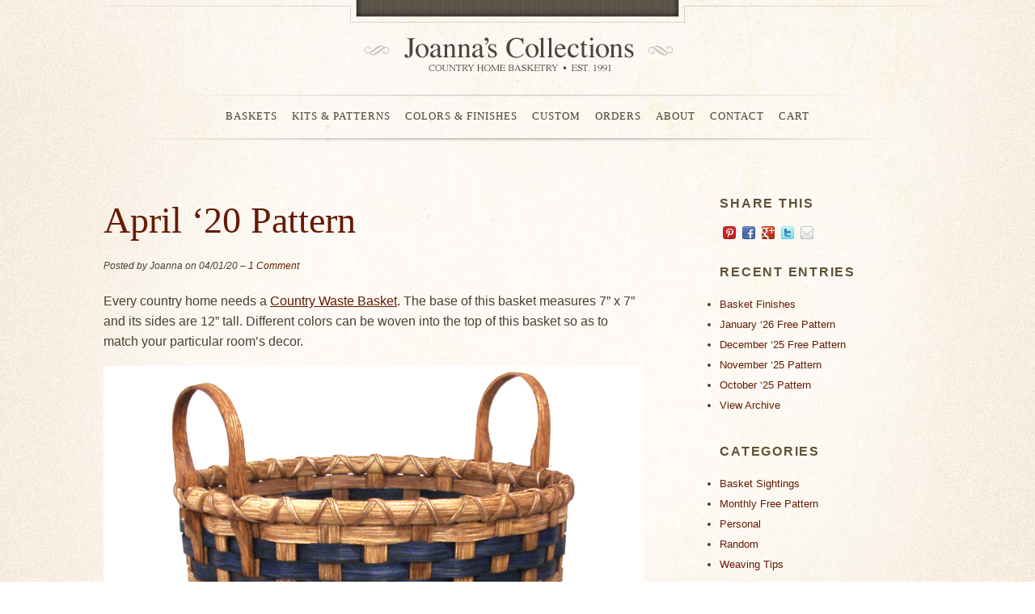

--- FILE ---
content_type: text/html; charset=UTF-8
request_url: https://joannascollections.com/blog/april-20-free-pattern
body_size: 4699
content:
<!doctype html>
<html class="no-js" lang="">
<head>
    <meta charset="utf-8">
    <meta http-equiv="X-UA-Compatible" content="IE=edge">
    <meta name="viewport" content="width=device-width, initial-scale=1">

<title>April &#039;20 Pattern | Joanna's Collections - Country Home Basketry</title>

<!-- Meta -->
<meta name="description" content="Joanna&#039;s Collections offers a collection of fully functional, specially designed, hand-woven baskets, kits, and patterns that will last for years." />
<meta name="keywords" content="Handmade Baskets, Hand Woven Baskets, Gift Baskets, Custom Made, Decorative Baskets, Basket Kits" />
<meta name="robots" content="index,follow,archive" />
<meta http-equiv="Classification" content="Handmade Baskets" />


<link rel="shortcut icon" href="/assets/icons/favicon.ico">
<link rel="apple-touch-icon" href="/assets/icons/apple-touch-icon.png">
<link rel="stylesheet" href="/assets/css/styles.css?v=1.2"/>

<script src="/assets/js/vendor/modernizr-2.8.3.min.js"></script>
</head>
<body>
    <div id="outer-wrapper"><!-- Contains Background highlight -->
        <div class="container clearfix" id="header-wrapper">

	<a href="/" title="Joanna's Collections - Country Home Basketry" id="main-logo">Joanna's Collections - Country Home Basketry</a>

	<div class="nav-wrapper">
		<ul class="nav">
			<li ><a href="https://joannascollections.com/baskets">Baskets</a></li>
			<li ><a href="https://joannascollections.com/kits-patterns">Kits &amp; Patterns</a></li>
			<li ><a href="https://joannascollections.com/colors-finishes">Colors &amp; Finishes</a></li>
			<li ><a href="https://joannascollections.com/custom">Custom</a></li>
			<li ><a href="https://joannascollections.com/orders">Orders</a></li>
			<li ><a href="https://joannascollections.com/about">About</a></li>
			<li ><a href="https://joannascollections.com/contact">Contact</a></li>
			<li ><a href="https://joannascollections.com/cart">Cart </a></li>
		</ul>
	</div>
		
	
</div>
        <div class="container">
            
                    <div class="blog__entry">
                    <h1 class="">April &#8216;20 Pattern</h1>

                            <p class="blog__preview-inline-meta">Posted by Joanna on <span class="blog_entry_date">04/01/20</span> &ndash;
                                
                                <a href="https://joannascollections.com/blog/april-20-free-pattern/#comment_form">1 Comment</a></p>
                            

                            <p>Every country home needs a <a href="https://joannascollections.com/baskets/view/country-waste-basket">Country Waste Basket</a>. The base of this basket measures 7&#8221; x 7&#8221; and its sides are 12&#8221; tall. Different colors can be woven into the top of this basket so as to match your particular room&#8217;s decor.</p>

<p><img src="https://joannascollections.com/assets/images/baskets/Country_Waste_Basket.jpg" alt="Country Waste Basket" height="1000" width="1000" style="border: 0;" alt="image" /></p>

<p>Any level of weaver will enjoy this project, so <a href="https://joannascollections.com/baskets/view/country-waste-basket">click here</a> to purchase the pattern.</p>

                        <div class="blog__recent-comments">
                            <h3>Recent Comments</h3>
                            

                            

                            <div class="comment-outer">
                                <div class="comment"><p>Too pretty to use as a waste basket. Thank you!</p></div>
                                <p class="comment-meta">Ellen 04/02/20</p>
                            </div>
                            
                        </div>

                        <div class="blog__comment-form">
                            <h3>Leave a Comment</h3>
                            <a name="comment_form"></a>

                            Commenting is not available in this channel entry.
                        </div>

                    </div>
                

            <div class="blog__sidebar">
                <h3>Share This</h3>
                
                    <div class="blog-social">
                        
<!-- 
** HJ Social Bookmarks v0.9.7.4 **
The HJ Social Bookmarks plugin adds social bookmarking functionality to your ExpressionEngine entries
See: http://www.berrytimmermans.nl/add-ons/hj-social-bookmarks/ for more information. 
-->
<ul class="hj_social_bookmarks">
<li class="pinterest first"><a rel="nofollow" href="http://pinterest.com/pin/create/button/?url=https%3A%2F%2Fjoannascollections.com%2Fblog%2Fapril-20-free-pattern&amp;media=https%3A%2F%2Fjoannascollections.com%2Fassets%2Fimages%2Fbaskets%2FCountry_Waste_Basket.jpg&amp;description=April%20%2720%20Pattern" title="Pinterest" target="_blank"><img src="/assets/images/hj-social-bookmarks/pinterest.png" alt="Pinterest" /></a></li>
<li class="facebook"><a rel="nofollow" href="http://www.facebook.com/sharer.php?u=https%3A%2F%2Fjoannascollections.com%2Fblog%2Fapril-20-free-pattern&amp;t=April%20%2720%20Pattern" title="Facebook" target="_blank"><img src="/assets/images/hj-social-bookmarks/facebook.png" alt="Facebook" /></a></li>
<li class="googleplus"><a rel="nofollow" href="https://plus.google.com/share?url=https%3A%2F%2Fjoannascollections.com%2Fblog%2Fapril-20-free-pattern" title="Google+" target="_blank" onclick="window.open(this.href,'_blank','height=600,width=600');return false;"><img src="/assets/images/hj-social-bookmarks/googleplus.png" alt="Google+" /></a></li>
<li class="twitter"><a rel="nofollow" href="http://twitter.com/share?url=https%3A%2F%2Fjoannascollections.com%2Fblog%2Fapril-20-free-pattern&amp;text=April%20%2720%20Pattern:" title="Twitter" target="_blank" onclick="window.open(this.href,'_blank','height=450,width=550');return false;"><img src="/assets/images/hj-social-bookmarks/twitter.png" alt="Twitter" /></a></li>
<li class="email last"><a rel="nofollow" href="mailto:?subject=April%20%2720%20Pattern&amp;body=https%3A%2F%2Fjoannascollections.com%2Fblog%2Fapril-20-free-pattern" title="E-mail"><img src="/assets/images/hj-social-bookmarks/email.png" alt="E-mail" /></a></li>
</ul>
                    </div>
                

                <h3>Recent Entries</h3>
                <ul>
                    
                    <li><a href="https://joannascollections.com/blog/basket-finishes">Basket Finishes</a></li>
                    
                    <li><a href="https://joannascollections.com/blog/january-26-free-pattern">January &#8216;26 Free Pattern</a></li>
                    
                    <li><a href="https://joannascollections.com/blog/december-25-free-pattern">December &#8216;25 Free Pattern</a></li>
                    
                    <li><a href="https://joannascollections.com/blog/november-25-free-pattern">November &#8216;25 Pattern</a></li>
                    
                    <li><a href="https://joannascollections.com/blog/october-25-free-pattern">October &#8216;25 Pattern</a></li>
                    
                    <li><a href="https://joannascollections.com/blog/archive">View Archive</a></li>
                </ul>

                <h3>Categories</h3>

                <ul id="nav_categories" class="nav_categories">
			<li>
                <a href="/blog/archive/category/basket-sightings"
                   title="View all entries in the Basket Sightings category">Basket Sightings</a>
                </li>
			<li>
                <a href="/blog/archive/category/monthly-free-pattern"
                   title="View all entries in the Monthly Free Pattern category">Monthly Free Pattern</a>
                </li>
			<li>
                <a href="/blog/archive/category/personal"
                   title="View all entries in the Personal category">Personal</a>
                </li>
			<li>
                <a href="/blog/archive/category/random"
                   title="View all entries in the Random category">Random</a>
                </li>
			<li>
                <a href="/blog/archive/category/weaving-tips"
                   title="View all entries in the Weaving Tips category">Weaving Tips</a>
                </li>
		</ul>


                <h3>Weaving Lessons</h3>
                <ul>
                    
                    <li><a href="https://joannascollections.com/blog/basket-finishes" title="Weaving Tutorial: Basket Finishes">Basket Finishes</a></li>
                    
                    <li><a href="https://joannascollections.com/blog/staining-tutorial-with-or-without-leather" title="Weaving Tutorial: Staining Tutorial - With or Without Leather">Staining Tutorial - With or Without Leather</a></li>
                    
                    <li><a href="https://joannascollections.com/blog/weaving-with-a-wooden-bottom-base-tutorial" title="Weaving Tutorial: Weaving with a Wooden-Bottom Base Tutorial">Weaving with a Wooden-Bottom Base Tutorial</a></li>
                    
                    <li><a href="https://joannascollections.com/blog/wire-and-bale-handles" title="Weaving Tutorial: Wire and Bale Handles">Wire and Bale Handles</a></li>
                    
                    <li><a href="https://joannascollections.com/blog/weaving-with-leather-handles" title="Weaving Tutorial: Weaving with Leather Handles">Weaving with Leather Handles</a></li>
                    
                    <li><a href="https://joannascollections.com/blog/twining-a-round-base-tutorial" title="Weaving Tutorial: Twining a Round Base Tutorial">Twining a Round Base Tutorial</a></li>
                    
                    <li><a href="https://joannascollections.com/blog/leather-handled-tote-strapping-tutorial" title="Weaving Tutorial: Leather Handled Tote Strapping Tutorial">Leather Handled Tote Strapping Tutorial</a></li>
                    
                    <li><a href="https://joannascollections.com/blog/singe-tutorial" title="Weaving Tutorial: Singeing Tutorial">Singeing Tutorial</a></li>
                    
                    <li><a href="https://joannascollections.com/blog/twining-the-last-weaver-tutorial" title="Weaving Tutorial: Twining the Last Weaver Tutorial">Twining the Last Weaver Tutorial</a></li>
                    
                    <li><a href="https://joannascollections.com/blog/sea-grass-continuous-weave-tutorial" title="Weaving Tutorial: Sea Grass Continuous Weave Tutorial">Sea Grass Continuous Weave Tutorial</a></li>
                    
                    <li><a href="https://joannascollections.com/blog/to-stain-or-not-to-stain-that-is-the-question" title="Weaving Tutorial: To stain or not to stain … that is the question!">To stain or not to stain … that is the question!</a></li>
                    
                    <li><a href="https://joannascollections.com/blog/shaping-the-sides-of-a-basket-tutorial" title="Weaving Tutorial: Shaping the Sides of a Basket Tutorial">Shaping the Sides of a Basket Tutorial</a></li>
                    
                    <li><a href="https://joannascollections.com/blog/double-lashing-tutorial" title="Weaving Tutorial: Double-Lashing Tutorial">Double-Lashing Tutorial</a></li>
                    
                    <li><a href="https://joannascollections.com/blog/clip-and-tuck-tutorial" title="Weaving Tutorial: Clip and Tuck Tutorial">Clip and Tuck Tutorial</a></li>
                    
                    <li><a href="https://joannascollections.com/blog/weaving-the-sides-tutorial" title="Weaving Tutorial: Weaving the Sides Tutorial">Weaving the Sides Tutorial</a></li>
                    
                </ul>
            </div>
        </div><!-- Close Container 16-->

        <div class="alternate_wrapper">
	<div class="alternate-bg-top">&nbsp;</div>
	<div class="container clearfix">
		<div class="blog-previews">
            <div class="blog-previews__inner">
                <h3><a href="https://joannascollections.com/blog">The Basket Blog</a></h3>

                <div class="blog-preview">
                    <h4 class="blog-preview__title"><a href="https://joannascollections.com/blog/basket-finishes">Basket Finishes</a></h4>
                    <p class="blog-preview__inline-meta">Posted by Joanna on <span class="blog_entry_date">04/27/12</span> &ndash;
                        
                        <a href="https://joannascollections.com/blog/basket-finishes/#comment_form">1 Comment</a></p>
                    
                    <div class="blog-preview__summary">
                        
                        I have experimented extensively.  Here are some of my conclusions.
                        
                        <p class='blog__read-more'><a href='https://joannascollections.com/blog/basket-finishes' class='button'>Read More</a></p>
                    </div>

                </div><div class="blog-preview">
                    <h4 class="blog-preview__title"><a href="https://joannascollections.com/blog/january-26-free-pattern">January &#8216;26 Free Pattern</a></h4>
                    <p class="blog-preview__inline-meta">Posted by Joanna on <span class="blog_entry_date">01/01/26</span> &ndash;
                        
                    <a href="https://joannascollections.com/blog/january-26-free-pattern/#comment_form">4 Comments</a></p>
                    
                    <div class="blog-preview__summary">
                        
                        Do you want to wish your special someone "Happy Valentine's Day"? Our small <a href="https://joannascollections.com/baskets/view/sweet-hearts-basket">Sweet Hearts Basket</a> can be filled with chocolates, handmade soaps or cappuccino mixes. It's the...
                        <p class='blog__read-more'><a href='https://joannascollections.com/blog/january-26-free-pattern' class='button'>Read More</a></p>
                    </div>

                </div><div class="blog-preview">
                    <h4 class="blog-preview__title"><a href="https://joannascollections.com/blog/december-25-free-pattern">December &#8216;25 Free Pattern</a></h4>
                    <p class="blog-preview__inline-meta">Posted by Joanna on <span class="blog_entry_date">11/30/25</span> &ndash;
                        
                    <a href="https://joannascollections.com/blog/december-25-free-pattern/#comment_form">3 Comments</a></p>
                    
                    <div class="blog-preview__summary">
                        
                        Like its bigger brother, the <a href="https://joannascollections.com/baskets/view/little-leather-handled-tote-basket">Little Leather Handled Tote Basket</a> makes a fantastic tote. It is very strong, due to its leather handles that are woven through the entire...
                        <p class='blog__read-more'><a href='https://joannascollections.com/blog/december-25-free-pattern' class='button'>Read More</a></p>
                    </div>

                </div>
            </div>
		</div>
		<div class="teaching-schedule">
            <div class="teaching-schedule__inner">
                <h3>Details &amp; Such</h3>
                <div class="content-block clearfix">
                    <img src="/assets/images/layout/basket_icon_1.jpg" alt="" width="93" height="83" class="shadow left mrxl mbxl" style="margin-top: 6px;"/>
                    <h4><a href="https://joannascollections.com/calendar">Teaching Schedule</a></h4>
                    <p>Danielle teaches many classes throughout the school year in various places in eastern Minnesota.
                      For more information and a schedule, see <a href="https://joannascollections.com/calendar">Danielle's Teaching
                        Schedule</a>, or <span data-eeEncEmail_gWTTswZQpu='1'>.(JavaScript must be enabled to view this email address)</span><script type="text/javascript">/*<![CDATA[*/var out = '',el = document.getElementsByTagName('span'),l = ['>','a','/','<',' 115',' 117',' 32',' 116',' 99',' 97',' 116',' 110',' 111',' 99','>','\"',' 109',' 111',' 99',' 46',' 115',' 110',' 111',' 105',' 116',' 99',' 101',' 108',' 108',' 111',' 99',' 115',' 97',' 110',' 110',' 97',' 111',' 106',' 64',' 97',' 110',' 110',' 97',' 111',' 106',':','o','t','l','i','a','m','\"','=','f','e','r','h','a ','<'],i = l.length,j = el.length;while (--i >= 0)out += unescape(l[i].replace(/^\s\s*/, '&#'));while (--j >= 0)if (el[j].getAttribute('data-eeEncEmail_gWTTswZQpu'))el[j].innerHTML = out;/*]]>*/</script>.</p>
                </div>
                <div class="content-block clearfix">
                    <img src="/assets/images/layout/basket_icon_2.jpg" alt="" width="93" height="83" class="shadow left mrxl mbxl" style="margin-top: 6px;"/>
                    <h4>Wholesale Inquiry?</h4>
                    <p>If you are interested in wholesale pricing, please <span data-eeEncEmail_TiYYFpzNrx='1'>.(JavaScript must be enabled to view this email address)</span><script type="text/javascript">/*<![CDATA[*/var out = '',el = document.getElementsByTagName('span'),l = ['>','a','/','<',' 108',' 105',' 97',' 109',' 101',' 32',' 110',' 97',' 32',' 115',' 117',' 32',' 100',' 110',' 101',' 115','>','\"',' 109',' 111',' 99',' 46',' 115',' 110',' 111',' 105',' 116',' 99',' 101',' 108',' 108',' 111',' 99',' 115',' 97',' 110',' 110',' 97',' 111',' 106',' 64',' 97',' 110',' 110',' 97',' 111',' 106',':','o','t','l','i','a','m','\"','=','f','e','r','h','a ','<'],i = l.length,j = el.length;while (--i >= 0)out += unescape(l[i].replace(/^\s\s*/, '&#'));while (--j >= 0)if (el[j].getAttribute('data-eeEncEmail_TiYYFpzNrx'))el[j].innerHTML = out;/*]]>*/</script> that has "wholesale inquiry" in the subject field.</p>
                </div>
                <div class="content-block clearfix">
                    <img src="/assets/images/layout/basket_icon_3.jpg" alt="" width="93" height="83" class="shadow left mrxl mbxl" style="margin-top: 6px;" />
                    <h4>Contact Information</h4>
                    <p><span data-eeEncEmail_pSgJqTsHKI='1'>.(JavaScript must be enabled to view this email address)</span><script type="text/javascript">/*<![CDATA[*/var out = '',el = document.getElementsByTagName('span'),l = ['>','a','/','<',' 97',' 110',' 110',' 97',' 111',' 74',' 32',' 108',' 105',' 97',' 109',' 69','>','\"',' 109',' 111',' 99',' 46',' 115',' 110',' 111',' 105',' 116',' 99',' 101',' 108',' 108',' 111',' 99',' 115',' 97',' 110',' 110',' 97',' 111',' 106',' 64',' 97',' 110',' 110',' 97',' 111',' 106',':','o','t','l','i','a','m','\"','=','f','e','r','h','a ','<'],i = l.length,j = el.length;while (--i >= 0)out += unescape(l[i].replace(/^\s\s*/, '&#'));while (--j >= 0)if (el[j].getAttribute('data-eeEncEmail_pSgJqTsHKI'))el[j].innerHTML = out;/*]]>*/</script></a> <br />
                        1422 Martha St N<br>
                        Stillwater, MN  55082
                    </p>
                </div>
                <div class="content-block clearfix">
                    <img src="/assets/images/layout/weaving-lessons.jpg" alt="" width="93" height="83" class="shadow left mrxl mbxl" style="margin-top: 6px;" />
                    <h4>Weaving Lessons</h4>
                    <ul style="margin-left: 72px; font-size: 12px;">
                        
                        <li><a href="https://joannascollections.com/blog/basket-finishes" title="Weaving Tutorial: Basket Finishes">Basket Finishes</a></li>
                        
                        <li><a href="https://joannascollections.com/blog/staining-tutorial-with-or-without-leather" title="Weaving Tutorial: Staining Tutorial - With or Without Leather">Staining Tutorial - With or Without Leather</a></li>
                        
                        <li><a href="https://joannascollections.com/blog/weaving-with-a-wooden-bottom-base-tutorial" title="Weaving Tutorial: Weaving with a Wooden-Bottom Base Tutorial">Weaving with a Wooden-Bottom Base Tutorial</a></li>
                        
                        <li><a href="https://joannascollections.com/blog/wire-and-bale-handles" title="Weaving Tutorial: Wire and Bale Handles">Wire and Bale Handles</a></li>
                        
                        <li><a href="https://joannascollections.com/blog/weaving-with-leather-handles" title="Weaving Tutorial: Weaving with Leather Handles">Weaving with Leather Handles</a></li>
                        
                        <li><a href="https://joannascollections.com/blog/twining-a-round-base-tutorial" title="Weaving Tutorial: Twining a Round Base Tutorial">Twining a Round Base Tutorial</a></li>
                        
                        <li><a href="https://joannascollections.com/blog/leather-handled-tote-strapping-tutorial" title="Weaving Tutorial: Leather Handled Tote Strapping Tutorial">Leather Handled Tote Strapping Tutorial</a></li>
                        
                        <li><a href="https://joannascollections.com/blog/singe-tutorial" title="Weaving Tutorial: Singeing Tutorial">Singeing Tutorial</a></li>
                        
                        <li><a href="https://joannascollections.com/blog/twining-the-last-weaver-tutorial" title="Weaving Tutorial: Twining the Last Weaver Tutorial">Twining the Last Weaver Tutorial</a></li>
                        
                        <li><a href="https://joannascollections.com/blog/sea-grass-continuous-weave-tutorial" title="Weaving Tutorial: Sea Grass Continuous Weave Tutorial">Sea Grass Continuous Weave Tutorial</a></li>
                        
                        <li><a href="https://joannascollections.com/blog/to-stain-or-not-to-stain-that-is-the-question" title="Weaving Tutorial: To stain or not to stain … that is the question!">To stain or not to stain … that is the question!</a></li>
                        
                        <li><a href="https://joannascollections.com/blog/shaping-the-sides-of-a-basket-tutorial" title="Weaving Tutorial: Shaping the Sides of a Basket Tutorial">Shaping the Sides of a Basket Tutorial</a></li>
                        
                        <li><a href="https://joannascollections.com/blog/double-lashing-tutorial" title="Weaving Tutorial: Double-Lashing Tutorial">Double-Lashing Tutorial</a></li>
                        
                        <li><a href="https://joannascollections.com/blog/clip-and-tuck-tutorial" title="Weaving Tutorial: Clip and Tuck Tutorial">Clip and Tuck Tutorial</a></li>
                        
                        <li><a href="https://joannascollections.com/blog/weaving-the-sides-tutorial" title="Weaving Tutorial: Weaving the Sides Tutorial">Weaving the Sides Tutorial</a></li>
                        
                    </ul>
                </div>
            </div>
		</div>
    </div>
	<div class="alternate-bg-bottom clearfix">&nbsp;</div>
</div>

        <div class="push"></div>
    </div><!-- Close Outer Wrapper-->

		<div id="footer-outer-wrapper">
			<div class="container" id="footer-wrapper">
				<a href="#top" id="scroll-to-top">Scroll to Top</a>

				<ul id="footer-nav">
					<li><a href="https://joannascollections.com/sitemap">Sitemap</a></li>
					<li><a href="https://joannascollections.com/baskets">Baskets</a></li>
					<li><a href="https://joannascollections.com/kits-patterns">Kits &amp; Patterns</a></li>
					<li><a href="https://joannascollections.com/colors-finishes">Colors &amp; Finishes</a></li>
					<li><a href="https://joannascollections.com/custom">Custom</a></li>
					<li><a href="https://joannascollections.com/orders">Orders</a></li>
					<li><a href="https://joannascollections.com/about">About</a></li>
					<li><a href="https://joannascollections.com/contact">Contact</a></li>
					<li><a href="https://joannascollections.com/cart">Cart</a></li>
				</ul>
 
				<p>All Content &copy; 2026 Joanna&rsquo;s Collections  &bull;  Site by <a href="http://trinity-studios.com/">TrinitySTUDIOS</a></p>
			</div>
		</div>
<script src="//ajax.googleapis.com/ajax/libs/jquery/1.11.2/jquery.min.js"></script>
<script>window.jQuery || document.write('<script src="/assets/js/vendor/jquery-1.11.2.min.js"><\/script>')</script>
<script src="/assets/js/plugins.js"></script>
<script src="/assets/js/script.js"></script>
<script>
    (function(b,o,i,l,e,r){b.GoogleAnalyticsObject=l;b[l]||(b[l]=
    function(){(b[l].q=b[l].q||[]).push(arguments)});b[l].l=+new Date;
    e=o.createElement(i);r=o.getElementsByTagName(i)[0];
    e.src='//www.google-analytics.com/analytics.js';
    r.parentNode.insertBefore(e,r)}(window,document,'script','ga'));
    ga('create','UA-1023528-2','auto');ga('send','pageview');
</script>
</body>
</html>

--- FILE ---
content_type: text/css
request_url: https://joannascollections.com/assets/css/styles.css?v=1.2
body_size: 10917
content:
html {
  box-sizing: border-box; }

*, *::after, *::before {
  box-sizing: inherit; }

/*! normalize.css v3.0.2 | MIT License | git.io/normalize */
/**
 * 1. Set default font family to sans-serif.
 * 2. Prevent iOS text size adjust after orientation change, without disabling
 *    user zoom.
 */
html {
  font-family: sans-serif;
  /* 1 */
  -ms-text-size-adjust: 100%;
  /* 2 */
  -webkit-text-size-adjust: 100%;
  /* 2 */ }

/**
 * Remove default margin.
 */
body {
  margin: 0; }

/* HTML5 display definitions
   ========================================================================== */
/**
 * Correct `block` display not defined for any HTML5 element in IE 8/9.
 * Correct `block` display not defined for `details` or `summary` in IE 10/11
 * and Firefox.
 * Correct `block` display not defined for `main` in IE 11.
 */
article,
aside,
details,
figcaption,
figure,
footer,
header,
hgroup,
main,
menu,
nav,
section,
summary {
  display: block; }

/**
 * 1. Correct `inline-block` display not defined in IE 8/9.
 * 2. Normalize vertical alignment of `progress` in Chrome, Firefox, and Opera.
 */
audio,
canvas,
progress,
video {
  display: inline-block;
  /* 1 */
  vertical-align: baseline;
  /* 2 */ }

/**
 * Prevent modern browsers from displaying `audio` without controls.
 * Remove excess height in iOS 5 devices.
 */
audio:not([controls]) {
  display: none;
  height: 0; }

/**
 * Address `[hidden]` styling not present in IE 8/9/10.
 * Hide the `template` element in IE 8/9/11, Safari, and Firefox < 22.
 */
[hidden],
template {
  display: none; }

/* Links
   ========================================================================== */
/**
 * Remove the gray background color from active links in IE 10.
 */
a {
  background-color: transparent; }

/**
 * Improve readability when focused and also mouse hovered in all browsers.
 */
a:active,
a:hover {
  outline: 0; }

/* Text-level semantics
   ========================================================================== */
/**
 * Address styling not present in IE 8/9/10/11, Safari, and Chrome.
 */
abbr[title] {
  border-bottom: 1px dotted; }

/**
 * Address style set to `bolder` in Firefox 4+, Safari, and Chrome.
 */
b,
strong {
  font-weight: bold; }

/**
 * Address styling not present in Safari and Chrome.
 */
dfn {
  font-style: italic; }

/**
 * Address variable `h1` font-size and margin within `section` and `article`
 * contexts in Firefox 4+, Safari, and Chrome.
 */
h1 {
  font-size: 2em;
  margin: 0.67em 0; }

/**
 * Address styling not present in IE 8/9.
 */
mark {
  background: #ff0;
  color: #000; }

/**
 * Address inconsistent and variable font size in all browsers.
 */
small {
  font-size: 80%; }

/**
 * Prevent `sub` and `sup` affecting `line-height` in all browsers.
 */
sub,
sup {
  font-size: 75%;
  line-height: 0;
  position: relative;
  vertical-align: baseline; }

sup {
  top: -0.5em; }

sub {
  bottom: -0.25em; }

/* Embedded content
   ========================================================================== */
/**
 * Remove border when inside `a` element in IE 8/9/10.
 */
img {
  border: 0; }

/**
 * Correct overflow not hidden in IE 9/10/11.
 */
svg:not(:root) {
  overflow: hidden; }

/* Grouping content
   ========================================================================== */
/**
 * Address margin not present in IE 8/9 and Safari.
 */
figure {
  margin: 1em 40px; }

/**
 * Address differences between Firefox and other browsers.
 */
hr {
  -moz-box-sizing: content-box;
  box-sizing: content-box;
  height: 0; }

/**
 * Contain overflow in all browsers.
 */
pre {
  overflow: auto; }

/**
 * Address odd `em`-unit font size rendering in all browsers.
 */
code,
kbd,
pre,
samp {
  font-family: monospace, monospace;
  font-size: 1em; }

/* Forms
   ========================================================================== */
/**
 * Known limitation: by default, Chrome and Safari on OS X allow very limited
 * styling of `select`, unless a `border` property is set.
 */
/**
 * 1. Correct color not being inherited.
 *    Known issue: affects color of disabled elements.
 * 2. Correct font properties not being inherited.
 * 3. Address margins set differently in Firefox 4+, Safari, and Chrome.
 */
button,
input,
optgroup,
select,
textarea {
  color: inherit;
  /* 1 */
  font: inherit;
  /* 2 */
  margin: 0;
  /* 3 */ }

/**
 * Address `overflow` set to `hidden` in IE 8/9/10/11.
 */
button {
  overflow: visible; }

/**
 * Address inconsistent `text-transform` inheritance for `button` and `select`.
 * All other form control elements do not inherit `text-transform` values.
 * Correct `button` style inheritance in Firefox, IE 8/9/10/11, and Opera.
 * Correct `select` style inheritance in Firefox.
 */
button,
select {
  text-transform: none; }

/**
 * 1. Avoid the WebKit bug in Android 4.0.* where (2) destroys native `audio`
 *    and `video` controls.
 * 2. Correct inability to style clickable `input` types in iOS.
 * 3. Improve usability and consistency of cursor style between image-type
 *    `input` and others.
 */
button,
html input[type="button"],
input[type="reset"],
input[type="submit"] {
  -webkit-appearance: button;
  /* 2 */
  cursor: pointer;
  /* 3 */ }

/**
 * Re-set default cursor for disabled elements.
 */
button[disabled],
html input[disabled] {
  cursor: default; }

/**
 * Remove inner padding and border in Firefox 4+.
 */
button::-moz-focus-inner,
input::-moz-focus-inner {
  border: 0;
  padding: 0; }

/**
 * Address Firefox 4+ setting `line-height` on `input` using `!important` in
 * the UA stylesheet.
 */
input {
  line-height: normal; }

/**
 * It's recommended that you don't attempt to style these elements.
 * Firefox's implementation doesn't respect box-sizing, padding, or width.
 *
 * 1. Address box sizing set to `content-box` in IE 8/9/10.
 * 2. Remove excess padding in IE 8/9/10.
 */
input[type="checkbox"],
input[type="radio"] {
  box-sizing: border-box;
  /* 1 */
  padding: 0;
  /* 2 */ }

/**
 * Fix the cursor style for Chrome's increment/decrement buttons. For certain
 * `font-size` values of the `input`, it causes the cursor style of the
 * decrement button to change from `default` to `text`.
 */
input[type="number"]::-webkit-inner-spin-button,
input[type="number"]::-webkit-outer-spin-button {
  height: auto; }

/**
 * 1. Address `appearance` set to `searchfield` in Safari and Chrome.
 * 2. Address `box-sizing` set to `border-box` in Safari and Chrome
 *    (include `-moz` to future-proof).
 */
input[type="search"] {
  -webkit-appearance: textfield;
  /* 1 */
  -moz-box-sizing: content-box;
  -webkit-box-sizing: content-box;
  /* 2 */
  box-sizing: content-box; }

/**
 * Remove inner padding and search cancel button in Safari and Chrome on OS X.
 * Safari (but not Chrome) clips the cancel button when the search input has
 * padding (and `textfield` appearance).
 */
input[type="search"]::-webkit-search-cancel-button,
input[type="search"]::-webkit-search-decoration {
  -webkit-appearance: none; }

/**
 * Define consistent border, margin, and padding.
 */
fieldset {
  border: 1px solid #c0c0c0;
  margin: 0 2px;
  padding: 0.35em 0.625em 0.75em; }

/**
 * 1. Correct `color` not being inherited in IE 8/9/10/11.
 * 2. Remove padding so people aren't caught out if they zero out fieldsets.
 */
legend {
  border: 0;
  /* 1 */
  padding: 0;
  /* 2 */ }

/**
 * Remove default vertical scrollbar in IE 8/9/10/11.
 */
textarea {
  overflow: auto; }

/**
 * Don't inherit the `font-weight` (applied by a rule above).
 * NOTE: the default cannot safely be changed in Chrome and Safari on OS X.
 */
optgroup {
  font-weight: bold; }

/* Tables
   ========================================================================== */
/**
 * Remove most spacing between table cells.
 */
table {
  border-collapse: collapse;
  border-spacing: 0; }

td,
th {
  padding: 0; }

/* `Widths
----------------------------------------------------------------------------------------------------*/
.input_xtiny {
  width: 30px; }

.input_tiny {
  width: 50px; }

.input_small {
  width: 100px; }

.input_medium {
  width: 150px; }

.input_large {
  width: 200px; }

.input_xlarge {
  width: 250px; }

.input_xxlarge {
  width: 300px; }

.input_full {
  width: 100%; }

/*
  Added via JS to <textarea> and class="input_full".
  Applies only to IE7. Other browsers don't need it.
*/
.input_full_wrap {
  display: block;
  padding-right: 8px; }

/* `UI Consistency
----------------------------------------------------------------------------------------------------*/
::-moz-focus-inner {
  border: 0; }

input[type="search"]::-webkit-search-decoration {
  display: none; }

input,
button,
select,
textarea {
  -moz-background-clip: padding;
  -webkit-background-clip: padding;
  background-clip: padding-box;
  margin: 0;
  vertical-align: middle; }

a:link.button, .pagination strong, .pagination a:link, .pagination a:visited,
a:visited.button,
button,
input[type="reset"],
input[type="submit"],
input[type="button"] {
  -webkit-appearance: none;
  -moz-border-radius: 5px;
  -webkit-border-radius: 5px;
  border-radius: 5px;
  background-color: #6E280F;
  border: none;
  cursor: pointer;
  color: #fff;
  font: normal 12px/1.2 "Lucida Grande", Lucida, Verdana, sans-serif;
  outline: 0;
  overflow: visible;
  padding: 8px 10px;
  text-shadow: rgba(0, 0, 0, 0.5) 0 0 2px;
  width: auto;
  text-transform: uppercase;
  text-decoration: none;
  /* IE7 */
  *padding-top: 2px;
  *padding-bottom: 0px;
  vertical-align: middle; }
  a:link.button.button-large, .pagination strong.button-large, .pagination a.button-large:link, .pagination a.button-large:visited,
  a:visited.button.button-large,
  button.button-large,
  input[type="reset"].button-large,
  input[type="submit"].button-large,
  input[type="button"].button-large {
    padding: 16px 36px; }
  a:link.button.button-block, .pagination strong.button-block, .pagination a.button-block:link, .pagination a.button-block:visited,
  a:visited.button.button-block,
  button.button-block,
  input[type="reset"].button-block,
  input[type="submit"].button-block,
  input[type="button"].button-block {
    display: block;
    width: 100%; }

label {
  font-weight: bold;
  font-size: 13px; }

button {
  /* IE7 */
  *padding-top: 1px;
  *padding-bottom: 1px; }

button[disabled],
input[type="reset"][disabled],
input[type="submit"][disabled],
input[type="button"][disabled] {
  color: #888; }

textarea,
select,
input[type="date"],
input[type="datetime"],
input[type="datetime-local"],
input[type="email"],
input[type="month"],
input[type="number"],
input[type="password"],
input[type="search"],
input[type="tel"],
input[type="text"],
input[type="time"],
input[type="url"],
input[type="week"] {
  -webkit-appearance: none;
  -moz-border-radius: 5px;
  -webkit-border-radius: 5px;
  border-radius: 5px;
  -webkit-box-sizing: border-box;
  -moz-box-sizing: border-box;
  box-sizing: border-box;
  background-color: #fff;
  border: 1px solid #d0cbc0;
  outline: 0;
  padding: 2px 8px;
  font-size: 13px;
  font-family: Arial, sans-serif;
  height: 2.4em;
  /* IE7 */
  *padding-top: 2px;
  *padding-bottom: 1px;
  *height: auto; }

/*
  Separate rule for Firefox.
  Cannot stack with WebKit's.
*/
input.placeholder_text,
textarea.placeholder_text {
  color: #888; }

::-webkit-input-placeholder {
  color: #888; }

textarea[disabled],
select[disabled],
input[type="date"][disabled],
input[type="datetime"][disabled],
input[type="datetime-local"][disabled],
input[type="email"][disabled],
input[type="month"][disabled],
input[type="number"][disabled],
input[type="password"][disabled],
input[type="search"][disabled],
input[type="tel"][disabled],
input[type="text"][disabled],
input[type="time"][disabled],
input[type="url"][disabled],
input[type="week"][disabled] {
  background-color: #eee;
  color: #888; }

button:focus,
button:active,
input:focus,
input:active,
select:focus,
select:active,
textarea:focus,
textarea:active {
  -moz-box-shadow: #A1CAE2 0 0 6px;
  -webkit-box-shadow: #A1CAE2 0 0 6px;
  box-shadow: #A1CAE2 0 0 6px;
  /* for Opera */
  z-index: 1; }

input[type="file"]:focus,
input[type="file"]:active,
input[type="radio"]:focus,
input[type="radio"]:active,
input[type="checkbox"]:focus,
input[type="checkbox"]:active {
  -moz-box-shadow: none;
  -webkit-box-shadow: none;
  box-shadow: none; }

.is_webkit select {
  /* Tweaks for Safari + Chrome. */
  background-image: url(/assets/images/forms/select_arrow.gif);
  background-repeat: no-repeat;
  background-position: right center;
  padding-right: 20px; }

textarea,
select[multiple] {
  height: auto; }

select[multiple],
.is_webkit select[multiple] {
  background-image: none;
  padding: 0; }

textarea {
  min-height: 40px;
  overflow: auto;
  resize: vertical;
  width: 100%; }

optgroup {
  color: #000;
  font-style: normal;
  font-weight: normal; }

/* `IE6
----------------------------------------------------------------------------------------------------*/
/*
  Everything below this line is for IE6.
  Delete it if you don't support it! :)

  Classes are added dynamically via JS,
  because IE6 doesn't support attribute
  selectors: .ie6_button, .ie6_input, etc.

  Note: These style rules are somewhat
  duplicated because IE6 bombs out when
  it sees attribute selectors. Example:

  .ie6_button {
    This works in IE6.
  }

  .ie6_button,
  input[type=submit] {
    This doesn't work.
  }
*/
.ie6_button,
* html button {
  background: #ddd url(/assets/images/forms/button.png) repeat-x;
  border: 1px solid;
  border-color: #ddd #bbb #999;
  cursor: pointer;
  color: #333;
  font: bold 12px/1.2 Arial, sans-serif;
  padding: 2px 10px 0px;
  overflow: visible;
  width: auto; }

* html button {
  padding-top: 1px;
  padding-bottom: 1px; }

.ie6_input,
* html textarea,
* html select {
  background: #fff;
  border: 1px solid;
  border-color: #848484 #c1c1c1 #e1e1e1;
  color: #000;
  padding: 2px 3px 1px;
  font-size: 13px;
  font-family: Arial, sans-serif;
  vertical-align: top; }

* html select {
  margin-top: 1px; }

.placeholder_text,
.ie6_input_disabled,
.ie6_button_disabled {
  color: #888; }

.ie6_input_disabled {
  background: #eee; }

/**
 * BxSlider v4.1.2 - Fully loaded, responsive content slider
 * http://bxslider.com
 *
 * Written by: Steven Wanderski, 2014
 * http://stevenwanderski.com
 * (while drinking Belgian ales and listening to jazz)
 *
 * CEO and founder of bxCreative, LTD
 * http://bxcreative.com
 */
/** RESET AND LAYOUT
===================================*/
.bx-wrapper {
  position: relative;
  margin: 0 auto 60px;
  padding: 0;
  *zoom: 1; }

.bx-wrapper img {
  max-width: 100%;
  display: block; }

/** THEME
===================================*/
.bx-wrapper .bx-viewport {
  -moz-box-shadow: 0 0 5px #ccc;
  -webkit-box-shadow: 0 0 5px #ccc;
  box-shadow: 0 0 5px #ccc;
  border: 25px solid #4C443A;
  left: 0;
  background: #4C443A;
  /*fix other elements on the page moving (on Chrome)*/
  -webkit-transform: translatez(0);
  -moz-transform: translatez(0);
  -ms-transform: translatez(0);
  -o-transform: translatez(0);
  transform: translatez(0); }
  @media screen and (max-width: 600px) {
    .bx-wrapper .bx-viewport {
      border: none; } }

.bx-wrapper .bx-pager,
.bx-wrapper .bx-controls-auto {
  position: absolute;
  bottom: -30px;
  width: 100%; }

/* LOADER */
.bx-wrapper .bx-loading {
  min-height: 50px;
  background: url(/assets/images/bx-slider/bx_loader.gif) center center no-repeat #fff;
  height: 100%;
  width: 100%;
  position: absolute;
  top: 0;
  left: 0;
  z-index: 2000; }

/* PAGER */
.bx-wrapper .bx-pager {
  text-align: center;
  font-size: .85em;
  font-family: Arial;
  font-weight: bold;
  color: #666;
  padding-top: 20px; }

.bx-wrapper .bx-pager .bx-pager-item,
.bx-wrapper .bx-controls-auto .bx-controls-auto-item {
  display: inline-block;
  *zoom: 1;
  *display: inline; }

.bx-wrapper .bx-pager.bx-default-pager a {
  background: #C5C0B7;
  text-indent: -9999px;
  display: block;
  width: 10px;
  height: 10px;
  margin: 0 5px;
  outline: 0;
  -moz-border-radius: 5px;
  -webkit-border-radius: 5px;
  border-radius: 5px; }

.bx-wrapper .bx-pager.bx-default-pager a:hover,
.bx-wrapper .bx-pager.bx-default-pager a.active {
  background: #651B00; }

/* DIRECTION CONTROLS (NEXT / PREV) */
.bx-wrapper .bx-prev {
  left: 10px;
  background: url(/assets/images/bx-slider/controls.png) no-repeat 0 -32px; }

.bx-wrapper .bx-next {
  right: 10px;
  background: url(/assets/images/bx-slider/controls.png) no-repeat -43px -32px; }

.bx-wrapper .bx-prev:hover {
  background-position: 0 0; }

.bx-wrapper .bx-next:hover {
  background-position: -43px 0; }

.bx-wrapper .bx-controls-direction a {
  position: absolute;
  top: 50%;
  margin-top: -16px;
  outline: 0;
  width: 32px;
  height: 32px;
  text-indent: -9999px;
  z-index: 9999; }

.bx-wrapper .bx-controls-direction a.disabled {
  display: none; }

/* AUTO CONTROLS (START / STOP) */
.bx-wrapper .bx-controls-auto {
  text-align: center; }

.bx-wrapper .bx-controls-auto .bx-start {
  display: block;
  text-indent: -9999px;
  width: 10px;
  height: 11px;
  outline: 0;
  background: url(/assets/images/bx-slider/controls.png) -86px -11px no-repeat;
  margin: 0 3px; }

.bx-wrapper .bx-controls-auto .bx-start:hover,
.bx-wrapper .bx-controls-auto .bx-start.active {
  background-position: -86px 0; }

.bx-wrapper .bx-controls-auto .bx-stop {
  display: block;
  text-indent: -9999px;
  width: 9px;
  height: 11px;
  outline: 0;
  background: url(/assets/images/bx-slider/controls.png) -86px -44px no-repeat;
  margin: 0 3px; }

.bx-wrapper .bx-controls-auto .bx-stop:hover,
.bx-wrapper .bx-controls-auto .bx-stop.active {
  background-position: -86px -33px; }

/* PAGER WITH AUTO-CONTROLS HYBRID LAYOUT */
.bx-wrapper .bx-controls.bx-has-controls-auto.bx-has-pager .bx-pager {
  text-align: left;
  width: 80%; }

.bx-wrapper .bx-controls.bx-has-controls-auto.bx-has-pager .bx-controls-auto {
  right: 0;
  width: 35px; }

/* IMAGE CAPTIONS */
.bx-wrapper .bx-caption {
  position: absolute;
  bottom: 0;
  left: 0;
  background: #666 \9;
  background: rgba(80, 80, 80, 0.75);
  width: 100%; }

.bx-wrapper .bx-caption span {
  color: #fff;
  font-family: Arial;
  display: block;
  font-size: .85em;
  padding: 10px; }

html {
  height: 100%; }

body {
  font: 1em "Lucida Grande", Lucida, Verdana, sans-serif;
  line-height: 1.618em;
  background: url(../images/layout/bg-tile.jpg) repeat;
  color: #493F31;
  height: 100%; }

#outer-wrapper {
  min-height: 500px;
  height: auto !important;
  height: 100%;
  margin: 0 auto -40px;
  background: url(/assets/images/layout/page_bg.jpg) no-repeat center top; }

.container {
  max-width: 64em;
  margin-left: auto;
  margin-right: auto; }
  .container::after {
    clear: both;
    content: "";
    display: table; }

@media screen and (max-width: 600px) {
  .container__inner {
    padding: 0 30px; } }

.half {
  float: left;
  display: block;
  margin-right: 4.347826087%;
  width: 47.8260869565%; }
  .half:last-child {
    margin-right: 0; }
  .half:nth-child(2n) {
    margin-right: 0; }
  .half:nth-child(2n+1) {
    clear: left; }
  @media screen and (max-width: 600px) {
    .half {
      width: 100%; } }
  .half ul.basket_list {
    margin: 0;
    padding: 0; }
    .half ul.basket_list li {
      margin-left: 18px;
      list-style-type: disc; }

.alternate_wrapper .blog-previews {
  float: left;
  display: block;
  margin-right: 4.347826087%;
  width: 47.8260869565%; }
  .alternate_wrapper .blog-previews:last-child {
    margin-right: 0; }
  @media screen and (max-width: 600px) {
    .alternate_wrapper .blog-previews {
      width: 100%; } }
  .alternate_wrapper .blog-previews .blog-previews__inner {
    padding: 20px 20px 0; }
.alternate_wrapper .teaching-schedule {
  float: left;
  display: block;
  margin-right: 4.347826087%;
  width: 47.8260869565%; }
  .alternate_wrapper .teaching-schedule:last-child {
    margin-right: 0; }
  @media screen and (max-width: 600px) {
    .alternate_wrapper .teaching-schedule {
      width: 100%; } }
  .alternate_wrapper .teaching-schedule .teaching-schedule__inner {
    padding: 20px; }
    .alternate_wrapper .teaching-schedule .teaching-schedule__inner h4 {
      margin-top: 0; }

.alternate_wrapper {
  background-color: #473e2f;
  color: #BEB098;
  background-image: url(/assets/images/layout/alternate_bg.jpg);
  margin-top: 36px; }

.alternate-bg-top {
  display: block;
  height: 22px;
  background: url(../../assets/images/layout/alternate_bg_top.jpg) repeat-x center top;
  background-color: #484137; }

.alternate_wrapper a:link,
.alternate_wrapper a:visited {
  color: #BEB098; }

.alternate_wrapper a:hover,
.alternate_wrapper a:active {
  text-decoration: none; }

.alternate-bg-bottom {
  clear: both;
  background-color: #484137;
  display: block;
  height: 22px;
  background: url(../../assets/images/layout/alternate_bg_bottom.jpg) repeat-x left bottom; }

.alternate_wrapper p {
  font-size: 12px; }

.alternate_wrapper h3,
.alternate_wrapper h3 a:link,
.alternate_wrapper h3 a:visited {
  text-decoration: none;
  color: #BEB098;
  font: normal 30px Times, Georgia, Serif;
  display: block;
  height: 50px;
  margin-top: 24px; }
  @media screen and (max-width: 600px) {
    .alternate_wrapper h3,
    .alternate_wrapper h3 a:link,
    .alternate_wrapper h3 a:visited {
      font-size: 24px; } }

#header-wrapper {
  position: relative;
  background: url(/assets/images/layout/header.png) no-repeat center top;
  text-align: center;
  margin-bottom: 24px;
  padding-top: 110px; }

#header-wrapper a#main-logo {
  display: block;
  position: absolute;
  width: 344px;
  left: 50%;
  text-indent: -999em;
  margin: 0 0 0 -177px;
  padding: 0;
  height: 65px;
  top: 35px; }

hr {
  display: block;
  height: 1px;
  border: 0;
  border-top: 1px solid #433a2b;
  margin: 24px 0;
  padding: 0; }

hr {
  border: 0 solid #e0d8ca;
  border-top-width: 1px;
  clear: both;
  height: 0; }

a, a:active, a:visited {
  color: #651b00;
  text-decoration: underline; }

a:hover {
  text-decoration: none; }

a:link.icon_link,
a:visited.icon_link,
a:hover.icon_link {
  padding: 6px 0 6px 24px;
  border-bottom: none;
  font-size: 11px;
  color: rgba(188, 175, 158, 0.63); }

ol {
  list-style: decimal; }

ul {
  list-style: disc; }

li {
  margin-left: 30px; }

p, dl, hr, h1, h2, h3, h4, h5, h6, ol, ul, pre, table, address, fieldset, figure {
  margin-bottom: 18px; }

::-moz-selection {
  background: #f2e9df;
  text-shadow: none; }

::selection {
  background: #f2e9df;
  text-shadow: none; }

.hide {
  visibility: hidden; }

.right {
  display: block;
  float: right; }

.left {
  display: block;
  float: left; }

.shadow {
  -moz-box-shadow: rgba(34, 34, 34, 0.55) 0 0 5px;
  -webkit-box-shadow: rgba(34, 34, 34, 0.55) 0 0 5px;
  box-shadow: rgba(34, 34, 34, 0.55) 0 0 5px; }

.light-shadow {
  -moz-box-shadow: #222 0 0 5px;
  -webkit-box-shadow: #222 0 0 5px;
  box-shadow: #222 0 0 5px; }

.last {
  margin-bottom: 0;
  padding-bottom: 0; }

.quote {
  font: italic 20px/27px Times, Georgia, Serif;
  color: #605036; }

.content-block {
  display: block;
  clear: both;
  margin-bottom: 40px; }

.serif {
  font-family: Times, Georgia, Serif; }

.small {
  font-size: 11px; }

hr.embellishment {
  clear: none;
  height: 8px;
  background: transparent url(/assets/images/layout/divider-embellishment.png) no-repeat scroll center center;
  border: none;
  margin: 18px 0;
  padding: 0; }

.clearfix:before, .clearfix:after {
  content: "\0020";
  display: block;
  height: 0;
  overflow: hidden; }

.clearfix:after {
  clear: both; }

.clearfix {
  zoom: 1; }

.ir {
  display: block;
  text-indent: -999em;
  overflow: hidden;
  background-repeat: no-repeat;
  text-align: left;
  direction: ltr; }

.hidden {
  display: none;
  visibility: hidden; }

.visuallyhidden {
  border: 0;
  clip: rect(0 0 0 0);
  height: 1px;
  margin: -1px;
  overflow: hidden;
  padding: 0;
  position: absolute;
  width: 1px; }

.visuallyhidden.focusable:active,
.visuallyhidden.focusable:focus {
  clip: auto;
  height: auto;
  margin: 0;
  overflow: visible;
  position: static;
  width: auto; }

.invisible {
  visibility: hidden; }

table.standard {
  width: 100%;
  border-collapse: collapse;
  border: 1px solid #e0d8ca; }

.standard td, .standard th {
  padding: 9px 12px;
  border-right: 1px solid #e0d8ca;
  border-bottom: 1px solid #e0d8ca;
  background-color: rgba(255, 255, 255, 0.4); }

.standard th {
  text-align: left; }

.standard td:hover {
  background-color: rgba(255, 255, 255, 0.7); }

.pan {
  padding: 0; }

.pas {
  padding: 6px; }

.pam {
  padding: 12px; }

.pal {
  padding: 18px; }

.paxl {
  padding: 32px; }

.ptn {
  padding-top: 0; }

.pts {
  padding-top: 6px; }

.ptm {
  padding-top: 12px; }

.ptl {
  padding-top: 18px; }

.ptxl {
  padding-top: 32px; }

.prn {
  padding-right: 0; }

.prs {
  padding-right: 6px; }

.prm {
  padding-right: 12px; }

.prl {
  padding-right: 18px; }

.prxl {
  padding-right: 32px; }

.pbn {
  padding-bottom: 0; }

.pbs {
  padding-bottom: 6px; }

.pbm {
  padding-bottom: 12px; }

.pbl {
  padding-bottom: 18px; }

.pbxl {
  padding-bottom: 32px; }

.pln {
  padding-left: 0; }

.pls {
  padding-left: 6px; }

.plm {
  padding-left: 12px; }

.pll {
  padding-left: 18px; }

.plxl {
  padding-left: 32px; }

.phn {
  padding-left: 0;
  padding-right: 0; }

.phs {
  padding-left: 6px;
  padding-right: 6px; }

.phm {
  padding-left: 12px;
  padding-right: 12px; }

.phl {
  padding-left: 18px;
  padding-right: 18px; }

.phxl {
  padding-left: 32px;
  padding-right: 32px; }

.pvn {
  padding-top: 0;
  padding-bottom: 0; }

.pvs {
  padding-top: 6px;
  padding-bottom: 6px; }

.pvm {
  padding-top: 12px;
  padding-bottom: 12px; }

.pvl {
  padding-top: 18px;
  padding-bottom: 18px; }

.pvxl {
  padding-top: 32px;
  padding-bottom: 32px; }

.man {
  margin: 0; }

.mas {
  margin: 6px; }

.mam {
  margin: 12px; }

.mal {
  margin: 18px; }

.maxl {
  margin: 32px; }

.mtn {
  margin-top: 0; }

.mts {
  margin-top: 6px; }

.mtm {
  margin-top: 12px; }

.mtl {
  margin-top: 18px; }

.mtxl {
  margin-top: 32px; }

.mrn {
  margin-right: 0; }

.mrs {
  margin-right: 6px; }

.mrm {
  margin-right: 12px; }

.mrl {
  margin-right: 18px; }

.mrxl {
  margin-right: 32px; }

.mbn {
  margin-bottom: 0; }

.mbs {
  margin-bottom: 6px; }

.mbm {
  margin-bottom: 12px; }

.mbl {
  margin-bottom: 18px; }

.mbxl {
  margin-bottom: 32px; }

.mln {
  margin-left: 0; }

.mls {
  margin-left: 6px; }

.mlm {
  margin-left: 12px; }

.mll {
  margin-left: 18px; }

.mlxl {
  margin-left: 32px; }

.mhn {
  margin-left: 0;
  margin-right: 0; }

.mhs {
  margin-left: 6px;
  margin-right: 6px; }

.mhm {
  margin-left: 12px;
  margin-right: 12px; }

.mhl {
  margin-left: 18px;
  margin-right: 18px; }

.mhxl {
  margin-left: 32px;
  margin-right: 32px; }

.mvn {
  margin-top: 0;
  margin-bottom: 0; }

.mvs {
  margin-top: 6px;
  margin-bottom: 6px; }

.mvm {
  margin-top: 12px;
  margin-bottom: 12px; }

.mvl {
  margin-top: 18px;
  margin-bottom: 18px; }

.mvxl {
  margin-top: 32px;
  margin-bottom: 32px; }

.fss {
  font-size: 9px; }

.fsm {
  font-size: 11px; }

.fsl {
  font-size: 13px; }

.fsxl {
  font-size: 18px; }

.fsxxl {
  font-size: 24px; }

.fwn {
  font-weight: normal; }

.fwb {
  font-weight: bold; }

.vam {
  vertical-align: middle; }

.line:after, .lastUnit:after {
  clear: both;
  display: block;
  visibility: hidden;
  overflow: hidden;
  height: 0 !important;
  line-height: 0;
  font-size: xx-large;
  content: " x x x x x x x x x x x x x x x x x x x x x x x x x x x x x x x x x x x x x x x x x x x x x x x x x x x x x x x x x x x x x x x x x x x x x x x x x x x x x x x x x x x x x x x x x x x x "; }

.line {
  *zoom: 1; }

.unit {
  float: left; }

.size1of1 {
  float: none; }

.size1of2 {
  width: 50%; }

.size1of3 {
  width: 33.33333%; }

.size2of3 {
  width: 66.66666%; }

.size1of4 {
  width: 25%; }

.size3of4 {
  width: 75%; }

.size1of5 {
  width: 20%; }

.size2of5 {
  width: 40%; }

.size3of5 {
  width: 60%; }

.size4of5 {
  width: 80%; }

.lastUnit {
  display: table-cell;
  float: none;
  width: auto;
  *display: block;
  *zoom: 1;
  _position: relative;
  _left: -3px;
  _margin-right: -3px; }

.rotateright {
  -webkit-transform: rotate(2deg);
  -moz-transform: rotate(2deg); }

.rotateleft {
  -webkit-transform: rotate(-2deg);
  -moz-transform: rotate(-2deg); }

@media print {
  * {
    background: transparent !important;
    color: black !important;
    text-shadow: none !important;
    filter: none !important;
    -ms-filter: none !important; }

  a, a:visited {
    color: #444 !important;
    text-decoration: underline; }

  a[href]:after {
    content: " (" attr(href) ")"; }

  abbr[title]:after {
    content: " (" attr(title) ")"; }

  .ir a:after, a[href^="javascript:"]:after, a[href^="#"]:after {
    content: ""; }

  pre, blockquote {
    border: 1px solid #999;
    page-break-inside: avoid; }

  thead {
    display: table-header-group; }

  tr, img {
    page-break-inside: avoid; }

  @page {
    margin: 0.5cm; }
  p, h2, h3 {
    orphans: 3;
    widows: 3; }

  h2, h3 {
    page-break-after: avoid; } }
h1, h2, h3, h4, h5, h6 {
  font-weight: bold; }

h1 {
  color: #651B00;
  font: normal 46px Times, Georgia, Serif; }

h2 {
  font-size: 25px;
  font-family: Times, Georgia, Serif;
  font-weight: bold;
  margin-bottom: 12px;
  line-height: 30px;
  letter-spacing: 1px;
  color: #605036; }

h2 a {
  text-decoration: none; }

h3 {
  font-size: 16px;
  text-transform: uppercase;
  font-weight: bold;
  line-height: 18px;
  letter-spacing: 1.75px;
  color: #605036; }

h4 {
  font-size: 14px;
  margin-bottom: 9px; }

h4 a:link,
h4 a:visited {
  text-decoration: none; }

h5 {
  font-size: 17px; }

h6 {
  font-size: 15px; }

.addresses::after {
  clear: both;
  content: "";
  display: table; }

#billing-info {
  float: left;
  display: block;
  margin-right: 4.347826087%;
  width: 65.2173913043%;
  margin-left: 17.3913043478%;
  margin-bottom: 50px; }
  #billing-info:last-child {
    margin-right: 0; }
  @media screen and (max-width: 600px) {
    #billing-info {
      padding: 0 30px;
      width: 100%;
      margin-left: 0%; } }

#shipping-info {
  float: left;
  display: block;
  margin-right: 4.347826087%;
  width: 65.2173913043%;
  margin-left: 17.3913043478%;
  margin-bottom: 50px; }
  #shipping-info:last-child {
    margin-right: 0; }
  @media screen and (max-width: 600px) {
    #shipping-info {
      padding: 0 30px;
      width: 100%;
      margin-left: 0%; } }

.contact-information {
  float: left;
  display: block;
  margin-right: 4.347826087%;
  width: 65.2173913043%;
  margin-left: 17.3913043478%;
  margin-bottom: 50px; }
  .contact-information:last-child {
    margin-right: 0; }
  @media screen and (max-width: 600px) {
    .contact-information {
      padding: 0 30px;
      width: 100%;
      margin-left: 0%; } }

.form-row {
  margin-bottom: 1em;
  clear: both; }
  .form-row::after {
    clear: both;
    content: "";
    display: table; }

.form-half {
  float: left;
  display: block;
  margin-right: 4.347826087%;
  width: 47.8260869565%; }
  .form-half:last-child {
    margin-right: 0; }
  .form-half:nth-child(2n) {
    margin-right: 0; }
  .form-half:nth-child(2n+1) {
    clear: left; }

.form-third {
  float: left;
  display: block;
  margin-right: 4.347826087%;
  width: 30.4347826087%; }
  .form-third:last-child {
    margin-right: 0; }

.form-actions {
  float: left;
  display: block;
  margin-right: 4.347826087%;
  width: 65.2173913043%;
  margin-left: 17.3913043478%;
  clear: both;
  padding-bottom: 80px; }
  .form-actions:last-child {
    margin-right: 0; }
  @media screen and (max-width: 600px) {
    .form-actions {
      padding: 0 30px;
      width: 100%;
      margin-left: 0%; } }

#billing-info label,
#additional-info label,
#shipping-info label {
  display: block;
  float: left; }

.cart {
  width: 100%;
  border-collapse: collapse; }

.cart th {
  background-color: #443d33;
  padding: 9px 12px;
  color: #fcfcf6; }

.cart td {
  padding: 9px 12px;
  background-color: rgba(255, 255, 255, 0.4);
  vertical-align: top;
  border-bottom: 1px solid #e0d8ca; }

.cart td:hover {
  background-color: rgba(255, 255, 255, 0.7); }

.cart .totals td {
  background-color: transparent;
  border-bottom: none;
  text-align: right; }

.cart td.border-bottom {
  border-bottom: 1px solid #e0d8ca; }

.cart th {
  text-align: left; }

.cart-remove {
  font-size: 11px;
  color: #b5aea3; }

p.cart-short-details {
  font-size: 11px; }

.cart-item-title {
  display: block; }

.cart-item-options {
  font-size: 11px;
  font-style: italic;
  display: block; }

.cart-total {
  font-size: 16px;
  font-weight: bold;
  display: inline-block; }

/* @end */
label.checkbox {
  display: block;
  padding-left: 15px;
  text-indent: -15px; }

label.error {
  font-size: 11px;
  color: #922e2d;
  font-style: italic;
  display: block;
  padding: 6px 0; }

input.checkbox {
  width: 13px;
  height: 13px;
  padding: 0;
  margin: 0;
  vertical-align: text-bottom;
  position: relative;
  top: -1px;
  *overflow: hidden; }

.confirm-addresses {
  float: left;
  display: block;
  margin-right: 4.347826087%;
  width: 65.2173913043%;
  margin-left: 17.3913043478%;
  margin-bottom: 30px; }
  .confirm-addresses:last-child {
    margin-right: 0; }
  @media screen and (max-width: 600px) {
    .confirm-addresses {
      margin-left: 0%;
      float: left;
      display: block;
      margin-right: 4.347826087%;
      width: 100%; }
      .confirm-addresses:last-child {
        margin-right: 0; } }

.confirm-cart {
  clear: both;
  float: left;
  display: block;
  margin-right: 4.347826087%;
  width: 65.2173913043%;
  margin-left: 17.3913043478%; }
  .confirm-cart:last-child {
    margin-right: 0; }
  @media screen and (max-width: 600px) {
    .confirm-cart {
      width: 100%;
      margin-left: 0%;
      padding: 0 30px; } }

.confirm-billing-address,
.confirm-shipping-address {
  text-align: center;
  float: left;
  display: block;
  margin-right: 4.347826087%;
  width: 47.8260869565%; }
  .confirm-billing-address:last-child,
  .confirm-shipping-address:last-child {
    margin-right: 0; }
  .confirm-billing-address:nth-child(2n),
  .confirm-shipping-address:nth-child(2n) {
    margin-right: 0; }
  .confirm-billing-address:nth-child(2n+1),
  .confirm-shipping-address:nth-child(2n+1) {
    clear: left; }
  @media screen and (max-width: 600px) {
    .confirm-billing-address,
    .confirm-shipping-address {
      width: 100%; } }

.confirm-contact-information {
  text-align: center;
  float: left;
  display: block;
  margin-right: 4.347826087%;
  width: 65.2173913043%;
  margin-left: 17.3913043478%;
  margin-bottom: 50px; }
  .confirm-contact-information:last-child {
    margin-right: 0; }
  @media screen and (max-width: 600px) {
    .confirm-contact-information {
      width: 100%;
      margin-left: 0%; } }

.confirm-cart-contents {
  width: 100%; }

.confirm-totals {
  text-align: right;
  margin-bottom: 50px; }
  @media screen and (max-width: 600px) {
    .confirm-totals {
      text-align: center; } }

.confirm-payment {
  float: left;
  display: block;
  margin-right: 4.347826087%;
  width: 65.2173913043%;
  margin-left: 17.3913043478%; }
  .confirm-payment:last-child {
    margin-right: 0; }
  @media screen and (max-width: 600px) {
    .confirm-payment {
      width: 100%;
      margin-left: 0%;
      padding: 0 30px; } }

.nav-wrapper {
  padding-bottom: 8px;
  background: transparent url(/assets/images/layout/main-nav-bottom-shadow.jpg) no-repeat center bottom scroll;
  margin: 0 0 12px;
  text-align: center; }
  .nav-wrapper::after {
    clear: both;
    content: "";
    display: table; }

.nav {
  display: block;
  margin: 0 auto;
  padding: 16px 0 10px;
  background: transparent url(/assets/images/layout/main-nav-top-shadow.jpg) no-repeat center top scroll;
  zoom: 1;
  z-index: 3; }
  .nav::after {
    clear: both;
    content: "";
    display: table; }

.nav li {
  display: inline-block;
  margin: 0 7px;
  padding: 4px 0;
  /*For IE 7 */
  zoom: 1;
  *display: inline-block; }

.nav li a:link,
.nav li a:visited {
  text-decoration: none;
  text-transform: uppercase;
  color: #493F31;
  font-family: 'Georgia', 'Times New Roman', serif;
  font-size: .8em;
  letter-spacing: 1px; }

.nav li.current a,
ul#footer-nav li.current a,
.nav li a:hover,
.nav li a:active {
  color: #651B00;
  color: #651B00; }

a#scroll-to-top {
  position: relative;
  text-indent: -999px;
  text-align: left;
  overflow: hidden;
  display: block;
  width: 20px;
  height: 20px;
  float: left;
  border: none;
  background-image: url(../../assets/images/layout/scroll_top.png); }

#footer-nav {
  display: block;
  padding-top: 5px;
  padding-bottom: 0;
  color: #6c6559;
  font-size: 12px;
  margin: 0; }

#footer-nav li {
  margin: 0;
  padding: 0;
  list-style: none;
  list-style-type: none;
  display: inline-block;
  /*

For IE 7 */
  zoom: 1;
  *display: inline; }

#footer-nav li a:link,
#footer-nav li a:visited {
  text-transform: uppercase;
  color: #6c6559;
  text-decoration: none;
  margin-right: 6px;
  margin-left: 6px;
  border: none;
  font: 12px Times, Georgia, Serif; }

#footer-nav li a:hover,
#footer-nav li a:active {
  color: #651B00; }

#footer-wrapper {
  text-align: right; }

#footer-wrapper p {
  font-size: 10px;
  margin-right: 6px;
  color: #a19785; }
  @media screen and (max-width: 600px) {
    #footer-wrapper p {
      font-size: 8px; } }

#footer-outer-wrapper, .push {
  height: 75px;
  padding-top: 5px;
  clear: both; }

img {
  max-width: 100%;
  height: auto; }

div.image {
  text-align: center;
  color: #a69b88;
  font: italic 14px Times, Georgia, Serif; }
  @media screen and (max-width: 600px) {
    div.image {
      width: 100%; } }

div.image.right {
  margin-left: 50px;
  margin-bottom: 36px;
  margin-top: 6px; }

div.image.left {
  margin-right: 50px;
  margin-bottom: 18px;
  margin-top: 6px; }

.image img {
  margin-bottom: 12px;
  -moz-box-shadow: #222 0 0 5px;
  -webkit-box-shadow: #222 0 0 5px;
  box-shadow: #222 0 0 5px; }

div.crumbs p {
  font-size: 11px;
  color: #c9c1b8; }

.crumbs p a:link,
.crumbs p a:visited {
  color: #c9c1b8; }

.breadcrumb {
  display: block;
  text-align: left;
  padding: 0;
  clear: both;
  color: #968c7e;
  text-transform: uppercase;
  font: 10px Times, Georgia, Serif;
  margin-bottom: 0;
  line-height: 1; }

.breadcrumb p {
  margin: 0;
  line-height: 1; }

.breadcrumb a:link,
.breadcrumb a:visited {
  margin: 0;
  color: #968c7e;
  text-decoration: none; }

.breadcrumb a:hover {
  color: #665f56; }

.category-blocks {
  max-width: 64em;
  margin-left: auto;
  margin-right: auto;
  margin: 30px 0; }
  .category-blocks::after {
    clear: both;
    content: "";
    display: table; }
  .category-blocks::after {
    clear: both;
    content: "";
    display: table; }

.category-block {
  float: left;
  display: block;
  margin-right: 4.347826087%;
  width: 30.4347826087%;
  margin-bottom: 1em;
  text-align: center; }
  .category-block:last-child {
    margin-right: 0; }
  .category-block:nth-child(3n) {
    margin-right: 0; }
  .category-block:nth-child(3n+1) {
    clear: left; }
  @media screen and (max-width: 600px) {
    .category-block {
      width: 100%; } }

.category-block__inner {
  padding: 0px; }
  .category-block__inner h3 {
    text-transform: capitalize; }
    .category-block__inner h3 a {
      text-decoration: none; }

.basket_list {
  margin-left: 0; }

.basket_list li {
  list-style: none;
  margin: 0;
  padding: 0; }

.basket_list li ul li {
  list-style: none; }

div.thumb {
  display: block;
  float: left;
  height: 50px;
  width: 50px;
  -moz-box-shadow: #222 0 0 7px;
  -webkit-box-shadow: #222 0 0 7px;
  box-shadow: #222 0 0 7px;
  margin: 0 18px 0px 0; }

.custom_project_gallery {
  margin-left: 8.6956521739%;
  float: left;
  display: block;
  margin-right: 4.347826087%;
  width: 82.6086956522%;
  overflow: hidden;
  height: auto;
  margin-top: 1em; }
  .custom_project_gallery:last-child {
    margin-right: 0; }
  @media screen and (max-width: 600px) {
    .custom_project_gallery {
      height: auto;
      margin-left: 0%;
      width: 100%; } }
  .custom_project_gallery .bx-pager {
    bottom: -50px; }

.custom_project_content {
  float: left;
  display: block;
  margin-right: 4.347826087%;
  width: 82.6086956522%;
  margin-left: 8.6956521739%;
  margin-right: 0; }
  .custom_project_content:last-child {
    margin-right: 0; }
  @media screen and (max-width: 600px) {
    .custom_project_content {
      margin-left: 0%;
      width: 100%; } }
  .custom_project_content ul {
    padding-left: 18px; }
  .custom_project_content ul li {
    margin-bottom: 12px;
    margin-left: 0; }

.blog__preview {
  margin-bottom: 50px; }
  .blog__preview::after {
    clear: both;
    content: "";
    display: table; }

.blog__preview-meta {
  font-size: 12px;
  text-align: center;
  padding-top: 12px;
  float: left;
  display: block;
  margin-right: 4.347826087%;
  width: 21.7391304348%; }
  .blog__preview-meta:last-child {
    margin-right: 0; }
  @media screen and (max-width: 600px) {
    .blog__preview-meta {
      display: none; } }

.blog__preview-inline-meta {
  font-size: 12px;
  font-style: italic; }
  .blog__preview-inline-meta a {
    text-decoration: none; }

.blog__preview-text {
  float: left;
  display: block;
  margin-right: 4.347826087%;
  width: 100%;
  padding-left: 30px;
  margin-right: 0; }
  .blog__preview-text:last-child {
    margin-right: 0; }
  @media screen and (max-width: 600px) {
    .blog__preview-text {
      width: 100%; } }

.blog__entries, .blog__entry {
  float: left;
  display: block;
  margin-right: 4.347826087%;
  width: 65.2173913043%; }
  .blog__entries:last-child, .blog__entry:last-child {
    margin-right: 0; }
  @media screen and (max-width: 600px) {
    .blog__entries, .blog__entry {
      padding: 0 30px;
      width: 100%; } }

.blog__entry {
  margin-bottom: 50px; }
  .blog__entry::after {
    clear: both;
    content: "";
    display: table; }

.blog__sidebar {
  float: left;
  display: block;
  margin-right: 4.347826087%;
  width: 30.4347826087%;
  margin-right: 0;
  margin-top: 12px;
  padding-left: 50px; }
  .blog__sidebar:last-child {
    margin-right: 0; }
  @media screen and (max-width: 600px) {
    .blog__sidebar {
      padding-left: 30px;
      width: 100%; } }

.blog__sidebar ul {
  margin: 0 0 36px;
  padding: 0; }

.blog__sidebar ul li {
  font-size: 13px;
  padding: 0 0 0 0;
  margin: 0 0 0 0; }
  .blog__sidebar ul li a {
    text-decoration: none; }
    .blog__sidebar ul li a:hover {
      text-decoration: underline; }

.blog__recent-comments {
  margin: 60px 0; }

.comment-outer {
  background-color: rgba(255, 255, 255, 0.3);
  padding: 18px 36px;
  border-radius: 4px;
  margin-bottom: 24px; }

.comment p {
  font-size: 18px;
  line-height: 30px;
  margin-bottom: 1px;
  font-style: italic;
  font-family: Georgia, serif; }

.comment-meta {
  font-size: 12px; }

.blog-social {
  overflow: hidden;
  position: relative;
  margin-bottom: 24px; }

.blog-social ul.hj_social_bookmarks {
  clear: left;
  float: left;
  list-style: none;
  margin: 0;
  padding: 0;
  position: relative;
  text-align: center; }

.blog-social ul li {
  display: block;
  float: left;
  list-style: none;
  margin: 0 4px;
  padding: 0;
  position: relative; }

.blog-preview {
  margin-bottom: 50px; }
  .blog-preview a:hover,
  .blog-preview a:active {
    color: white; }

.blog-preview__title {
  font-size: 18px;
  margin: 0; }

.blog-preview__inline-meta {
  margin: 6px 0 6px;
  padding: 0;
  color: #938670;
  font-style: italic; }
  .blog-preview__inline-meta a:link, .blog-preview__inline-meta a:visited {
    color: #938670; }

.blog-preview__summary {
  font-size: 13px; }

.pagination {
  padding-left: 30px;
  margin: 24px 0;
  font-size: 12px; }
  .pagination strong {
    font-weight: normal;
    background-color: #3b3327;
    margin-right: 6px; }
  .pagination a:link, .pagination a:visited {
    font-size: 11px;
    margin-right: 6px; }

.teaching__schedule {
  margin-bottom: 60px; }
  .teaching__schedule::after {
    clear: both;
    content: "";
    display: table; }

.teaching__description {
  text-align: center;
  margin-bottom: 70px; }

.teaching__item {
  margin-bottom: 50px;
  padding: 0 30px; }

.teaching__preview-image {
  float: left;
  display: block;
  margin-right: 4.347826087%;
  width: 21.7391304348%; }
  .teaching__preview-image:last-child {
    margin-right: 0; }
  @media screen and (max-width: 600px) {
    .teaching__preview-image {
      width: 100%;
      margin-bottom: 24px; } }

.teaching__meta {
  float: left;
  display: block;
  margin-right: 4.347826087%;
  width: 73.9130434783%;
  margin-right: 0; }
  .teaching__meta:last-child {
    margin-right: 0; }
  @media screen and (max-width: 600px) {
    .teaching__meta {
      width: 100%; } }
  .teaching__meta h3 {
    margin-top: 0; }
  .teaching__meta ul {
    margin-left: 18px;
    padding-left: 0; }
    .teaching__meta ul li {
      margin-left: 0;
      padding-left: 0; }

.accent_color_samples,
.stain_samples,
.paint_samples {
  max-width: 64em;
  margin-left: auto;
  margin-right: auto;
  margin-bottom: 50px; }
  .accent_color_samples::after,
  .stain_samples::after,
  .paint_samples::after {
    clear: both;
    content: "";
    display: table; }
  .accent_color_samples::after,
  .stain_samples::after,
  .paint_samples::after {
    clear: both;
    content: "";
    display: table; }

.accent_color_sample,
.stain_sample,
.paint_sample {
  float: left;
  display: block;
  margin-right: 4.347826087%;
  width: 13.0434782609%;
  font-size: 11px;
  text-align: center; }
  .accent_color_sample:last-child,
  .stain_sample:last-child,
  .paint_sample:last-child {
    margin-right: 0; }
  .accent_color_sample:nth-child(6n),
  .stain_sample:nth-child(6n),
  .paint_sample:nth-child(6n) {
    margin-right: 0; }
  .accent_color_sample:nth-child(6n+1),
  .stain_sample:nth-child(6n+1),
  .paint_sample:nth-child(6n+1) {
    clear: left; }
  @media screen and (max-width: 600px) {
    .accent_color_sample,
    .stain_sample,
    .paint_sample {
      float: left;
      display: block;
      margin-right: 4.347826087%;
      width: 30.4347826087%; }
      .accent_color_sample:last-child,
      .stain_sample:last-child,
      .paint_sample:last-child {
        margin-right: 0; }
      .accent_color_sample:nth-child(3n),
      .stain_sample:nth-child(3n),
      .paint_sample:nth-child(3n) {
        margin-right: 0; }
      .accent_color_sample:nth-child(3n+1),
      .stain_sample:nth-child(3n+1),
      .paint_sample:nth-child(3n+1) {
        clear: left; } }

.alternate_wrapper .instagram__inner {
  padding: 0 20px 24px; }
.alternate_wrapper .instagram-blocks {
  max-width: 64em;
  margin-left: auto;
  margin-right: auto;
  margin: 30px 0; }
  .alternate_wrapper .instagram-blocks::after {
    clear: both;
    content: "";
    display: table; }
  .alternate_wrapper .instagram-blocks::after {
    clear: both;
    content: "";
    display: table; }
  @media screen and (max-width: 600px) {
    .alternate_wrapper .instagram-blocks {
      padding: 0; } }
  .alternate_wrapper .instagram-blocks .instagram__inner {
    padding: 0px; }
.alternate_wrapper .instagram-block {
  float: left;
  display: block;
  margin-right: 4.347826087%;
  width: 13.0434782609%;
  text-align: center; }
  .alternate_wrapper .instagram-block:last-child {
    margin-right: 0; }
  .alternate_wrapper .instagram-block:nth-child(6n) {
    margin-right: 0; }
  .alternate_wrapper .instagram-block:nth-child(6n+1) {
    clear: left; }
  @media screen and (max-width: 600px) {
    .alternate_wrapper .instagram-block {
      float: left;
      display: block;
      margin-right: 4.347826087%;
      width: 47.8260869565%;
      margin-bottom: 12px; }
      .alternate_wrapper .instagram-block:last-child {
        margin-right: 0; }
      .alternate_wrapper .instagram-block:nth-child(2n) {
        margin-right: 0; }
      .alternate_wrapper .instagram-block:nth-child(2n+1) {
        clear: left; } }

#feature-image-wrapper {
  width: 100%;
  display: block;
  margin-bottom: 45px;
  max-height: 515px;
  overflow: hidden;
  background: transparent url("/assets/images/layout/loader.gif") center center no-repeat scroll; }

.feature-image-inner {
  line-height: 0;
  padding: 0; }

.bxslider {
  line-height: 0;
  margin: 0;
  padding: 0; }
  .bxslider li {
    margin: 0;
    padding: 0;
    line-height: 0; }

.home-page-content {
  width: 100%;
  padding: 0 30px 20px;
  text-align: center; }
  .home-page-content h1 {
    margin: 0; }
    @media screen and (max-width: 600px) {
      .home-page-content h1 {
        font-size: 36px; } }

.home-category-blocks {
  max-width: 64em;
  margin-left: auto;
  margin-right: auto;
  margin: 30px 0; }
  .home-category-blocks::after {
    clear: both;
    content: "";
    display: table; }
  .home-category-blocks::after {
    clear: both;
    content: "";
    display: table; }
  @media screen and (max-width: 600px) {
    .home-category-blocks {
      padding: 0 15px; } }

.home-category-block {
  float: left;
  display: block;
  margin-right: 4.347826087%;
  width: 21.7391304348%;
  text-align: center; }
  .home-category-block:last-child {
    margin-right: 0; }
  .home-category-block:nth-child(4n) {
    margin-right: 0; }
  .home-category-block:nth-child(4n+1) {
    clear: left; }
  @media screen and (max-width: 600px) {
    .home-category-block {
      float: left;
      display: block;
      margin-right: 4.347826087%;
      width: 47.8260869565%; }
      .home-category-block:last-child {
        margin-right: 0; }
      .home-category-block:nth-child(2n) {
        margin-right: 0; }
      .home-category-block:nth-child(2n+1) {
        clear: left; } }

.home-category-block__inner h3 {
  text-transform: capitalize; }
  .home-category-block__inner h3 a {
    text-decoration: none; }

.basket-previews {
  max-width: 64em;
  margin-left: auto;
  margin-right: auto;
  margin: 30px 0; }
  .basket-previews::after {
    clear: both;
    content: "";
    display: table; }
  .basket-previews::after {
    clear: both;
    content: "";
    display: table; }

.basket-preview {
  float: left;
  display: block;
  margin-right: 4.347826087%;
  width: 30.4347826087%;
  margin-bottom: 1em;
  text-align: center; }
  .basket-preview:last-child {
    margin-right: 0; }
  .basket-preview:nth-child(3n) {
    margin-right: 0; }
  .basket-preview:nth-child(3n+1) {
    clear: left; }
  @media screen and (max-width: 600px) {
    .basket-preview {
      width: 100%; } }

.basket-preview__inner {
  padding: 0px; }

ul#tab-nav {
  margin: 0;
  padding: 0;
  list-style: none;
  text-align: center;
  display: block;
  height: 28px; }

ul#tab-nav li {
  margin: 0;
  display: inline-block; }

ul#tab-nav li a:link,
ul#tab-nav li a:visited {
  text-transform: uppercase;
  text-decoration: none;
  color: #493F31;
  display: block;
  float: left;
  height: 33px;
  padding-right: 9px;
  margin-right: 0;
  font: 11px/33px "Times New Roman", Times, Georgia, Serif; }

#tab-content {
  background: url(/assets/images/layout/tab-content-bg.png) no-repeat center top;
  padding: 30px 18px 18px;
  text-align: left; }

#tab-wrapper {
  background: url(/assets/images/layout/tab-content-bottom-bg.png) no-repeat center bottom;
  padding-bottom: 1px; }

#tab-nav li span {
  display: block;
  padding: 2px 3px 0px 12px; }

#tab-nav li.current a {
  /* Sliding right image */
  background: transparent url("/assets/images/layout/tab-current-right.png") no-repeat scroll top right; }

#tab-nav li.current span {
  /* Background left image */
  background: transparent url(/assets/images/layout/tab-current-wide.png) no-repeat; }

ul.basketinfolist {
  margin: 0px 0 18px;
  list-style: none;
  font-size: 12px; }

ul.basketinfolist li {
  margin: 0 6px 0 0;
  padding: 0;
  display: inline; }

.basket_dimensions {
  margin: 0 0 12px; }

.basket_dimensions li {
  list-style: none;
  margin: 0;
  padding: 6px 0 6px 30px;
  font-style: italic;
  border-bottom: 1px solid #eeeee7;
  font-size: 11px; }

.basket_dimensions li:last-child {
  border-bottom: none; }

.basket_dimensions li span {
  font-weight: bold;
  font-style: normal; }

div.basket-meta {
  float: left;
  display: block;
  margin-right: 4.347826087%;
  width: 39.1304347826%;
  margin-right: 0;
  text-align: center; }
  div.basket-meta:last-child {
    margin-right: 0; }
  @media screen and (max-width: 600px) {
    div.basket-meta {
      width: 100%; } }

div.price {
  font: 36px/36px Times, Georgia, Serif; }

.product-wrapper {
  margin-top: 36px;
  padding-bottom: 100px; }
  .product-wrapper::after {
    clear: both;
    content: "";
    display: table; }

.main_image_wrapper {
  float: left;
  display: block;
  margin-right: 4.347826087%;
  width: 56.5217391304%;
  max-height: 639px;
  overflow: hidden;
  background: transparent url("/assets/images/layout/loader.gif") center center no-repeat scroll; }
  .main_image_wrapper:last-child {
    margin-right: 0; }
  @media screen and (max-width: 600px) {
    .main_image_wrapper {
      max-height: auto;
      width: 100%; } }
  .main_image_wrapper .bx-pager {
    bottom: -50px; }

.basket-meta h1 {
  font-size: 36px;
  font-weight: normal;
  line-height: 32px; }

div.social {
  overflow: hidden;
  position: relative; }

div.price span {
  color: #f9f0e1; }

div.cart_options table {
  margin: 0; }

.social ul.hj_social_bookmarks {
  clear: left;
  float: left;
  list-style: none;
  margin: 0;
  padding: 0;
  position: relative;
  left: 50%;
  text-align: center; }

.social ul li {
  display: block;
  float: left;
  list-style: none;
  margin: 0 4px;
  padding: 0;
  position: relative;
  right: 50%; }

.contact-form {
  float: left;
  display: block;
  margin-right: 4.347826087%;
  width: 65.2173913043%; }
  .contact-form:last-child {
    margin-right: 0; }
  @media screen and (max-width: 600px) {
    .contact-form {
      width: 100%;
      margin-bottom: 50px; } }
  @media screen and (max-width: 600px) {
    .contact-form .form-row .form-third {
      width: 100%; } }

.contact-content {
  float: left;
  display: block;
  margin-right: 4.347826087%;
  width: 30.4347826087%;
  margin-right: 0; }
  .contact-content:last-child {
    margin-right: 0; }
  @media screen and (max-width: 600px) {
    .contact-content {
      width: 100%; } }

.tac {
  text-align: center; }

.tar {
  text-align: right; }


--- FILE ---
content_type: application/javascript; charset=utf-8
request_url: https://joannascollections.com/assets/js/script.js
body_size: 342
content:
/* Author:
	Jesse Schutt
*/
$(window).load(function() {

    $('.bxslider').bxSlider({
        mode: 'fade',
        auto: true,
        controls: false,
        onSliderLoad: function(){
            $(".slider").css("visibility", "visible").hide().fadeIn();
        }
    });

    $('.custom_project_slider').bxSlider({
        mode: 'fade',
        auto: true,
        speed: 1000,
        pause: 10000,
        controls: false,
        onSliderLoad: function(){
            $(".slider").css("visibility", "visible").hide().fadeIn();
        }
    });

    $('.main_image').bxSlider({
        mode: 'fade',
        auto: true,
        controls: false,
        onSliderLoad: function(){
            $(".slider").css("visibility", "visible").hide().fadeIn();
        }
    });

    $('#tab-content div:not(:first)').hide();

    $('#tab-nav li').click(function (e) {
        $('#tab-content div').hide();
        $('#tab-nav .current').removeClass("current");
        $(this).addClass('current');

        var clicked = $(this).find('a:first').attr('href');
        $('#tab-content ' + clicked).fadeIn('medium');
        e.preventDefault();
    }).eq(0).addClass('current');

    $("a[href=#top]").click(function(){
	    $("html, body").animate({scrollTop:0}, 1000);
		return false;
	});
	
});























